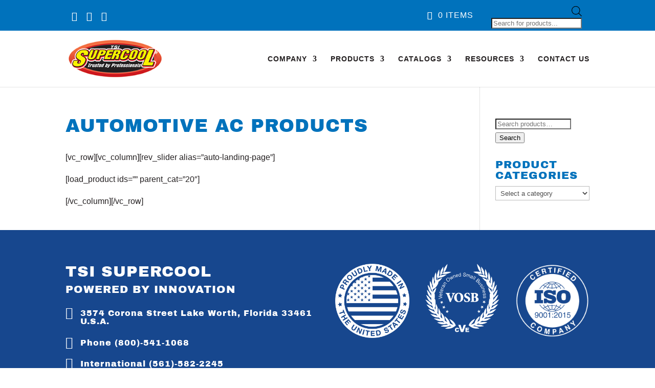

--- FILE ---
content_type: text/html; charset=utf-8
request_url: https://www.google.com/recaptcha/api2/anchor?ar=1&k=6LcQftwqAAAAAAEm618kxj7izsGh67tKvL5rEoCR&co=aHR0cHM6Ly9zdXBlcmNvb2wuYWM6NDQz&hl=en&v=PoyoqOPhxBO7pBk68S4YbpHZ&size=invisible&anchor-ms=20000&execute-ms=30000&cb=3rpbp9inx51x
body_size: 48717
content:
<!DOCTYPE HTML><html dir="ltr" lang="en"><head><meta http-equiv="Content-Type" content="text/html; charset=UTF-8">
<meta http-equiv="X-UA-Compatible" content="IE=edge">
<title>reCAPTCHA</title>
<style type="text/css">
/* cyrillic-ext */
@font-face {
  font-family: 'Roboto';
  font-style: normal;
  font-weight: 400;
  font-stretch: 100%;
  src: url(//fonts.gstatic.com/s/roboto/v48/KFO7CnqEu92Fr1ME7kSn66aGLdTylUAMa3GUBHMdazTgWw.woff2) format('woff2');
  unicode-range: U+0460-052F, U+1C80-1C8A, U+20B4, U+2DE0-2DFF, U+A640-A69F, U+FE2E-FE2F;
}
/* cyrillic */
@font-face {
  font-family: 'Roboto';
  font-style: normal;
  font-weight: 400;
  font-stretch: 100%;
  src: url(//fonts.gstatic.com/s/roboto/v48/KFO7CnqEu92Fr1ME7kSn66aGLdTylUAMa3iUBHMdazTgWw.woff2) format('woff2');
  unicode-range: U+0301, U+0400-045F, U+0490-0491, U+04B0-04B1, U+2116;
}
/* greek-ext */
@font-face {
  font-family: 'Roboto';
  font-style: normal;
  font-weight: 400;
  font-stretch: 100%;
  src: url(//fonts.gstatic.com/s/roboto/v48/KFO7CnqEu92Fr1ME7kSn66aGLdTylUAMa3CUBHMdazTgWw.woff2) format('woff2');
  unicode-range: U+1F00-1FFF;
}
/* greek */
@font-face {
  font-family: 'Roboto';
  font-style: normal;
  font-weight: 400;
  font-stretch: 100%;
  src: url(//fonts.gstatic.com/s/roboto/v48/KFO7CnqEu92Fr1ME7kSn66aGLdTylUAMa3-UBHMdazTgWw.woff2) format('woff2');
  unicode-range: U+0370-0377, U+037A-037F, U+0384-038A, U+038C, U+038E-03A1, U+03A3-03FF;
}
/* math */
@font-face {
  font-family: 'Roboto';
  font-style: normal;
  font-weight: 400;
  font-stretch: 100%;
  src: url(//fonts.gstatic.com/s/roboto/v48/KFO7CnqEu92Fr1ME7kSn66aGLdTylUAMawCUBHMdazTgWw.woff2) format('woff2');
  unicode-range: U+0302-0303, U+0305, U+0307-0308, U+0310, U+0312, U+0315, U+031A, U+0326-0327, U+032C, U+032F-0330, U+0332-0333, U+0338, U+033A, U+0346, U+034D, U+0391-03A1, U+03A3-03A9, U+03B1-03C9, U+03D1, U+03D5-03D6, U+03F0-03F1, U+03F4-03F5, U+2016-2017, U+2034-2038, U+203C, U+2040, U+2043, U+2047, U+2050, U+2057, U+205F, U+2070-2071, U+2074-208E, U+2090-209C, U+20D0-20DC, U+20E1, U+20E5-20EF, U+2100-2112, U+2114-2115, U+2117-2121, U+2123-214F, U+2190, U+2192, U+2194-21AE, U+21B0-21E5, U+21F1-21F2, U+21F4-2211, U+2213-2214, U+2216-22FF, U+2308-230B, U+2310, U+2319, U+231C-2321, U+2336-237A, U+237C, U+2395, U+239B-23B7, U+23D0, U+23DC-23E1, U+2474-2475, U+25AF, U+25B3, U+25B7, U+25BD, U+25C1, U+25CA, U+25CC, U+25FB, U+266D-266F, U+27C0-27FF, U+2900-2AFF, U+2B0E-2B11, U+2B30-2B4C, U+2BFE, U+3030, U+FF5B, U+FF5D, U+1D400-1D7FF, U+1EE00-1EEFF;
}
/* symbols */
@font-face {
  font-family: 'Roboto';
  font-style: normal;
  font-weight: 400;
  font-stretch: 100%;
  src: url(//fonts.gstatic.com/s/roboto/v48/KFO7CnqEu92Fr1ME7kSn66aGLdTylUAMaxKUBHMdazTgWw.woff2) format('woff2');
  unicode-range: U+0001-000C, U+000E-001F, U+007F-009F, U+20DD-20E0, U+20E2-20E4, U+2150-218F, U+2190, U+2192, U+2194-2199, U+21AF, U+21E6-21F0, U+21F3, U+2218-2219, U+2299, U+22C4-22C6, U+2300-243F, U+2440-244A, U+2460-24FF, U+25A0-27BF, U+2800-28FF, U+2921-2922, U+2981, U+29BF, U+29EB, U+2B00-2BFF, U+4DC0-4DFF, U+FFF9-FFFB, U+10140-1018E, U+10190-1019C, U+101A0, U+101D0-101FD, U+102E0-102FB, U+10E60-10E7E, U+1D2C0-1D2D3, U+1D2E0-1D37F, U+1F000-1F0FF, U+1F100-1F1AD, U+1F1E6-1F1FF, U+1F30D-1F30F, U+1F315, U+1F31C, U+1F31E, U+1F320-1F32C, U+1F336, U+1F378, U+1F37D, U+1F382, U+1F393-1F39F, U+1F3A7-1F3A8, U+1F3AC-1F3AF, U+1F3C2, U+1F3C4-1F3C6, U+1F3CA-1F3CE, U+1F3D4-1F3E0, U+1F3ED, U+1F3F1-1F3F3, U+1F3F5-1F3F7, U+1F408, U+1F415, U+1F41F, U+1F426, U+1F43F, U+1F441-1F442, U+1F444, U+1F446-1F449, U+1F44C-1F44E, U+1F453, U+1F46A, U+1F47D, U+1F4A3, U+1F4B0, U+1F4B3, U+1F4B9, U+1F4BB, U+1F4BF, U+1F4C8-1F4CB, U+1F4D6, U+1F4DA, U+1F4DF, U+1F4E3-1F4E6, U+1F4EA-1F4ED, U+1F4F7, U+1F4F9-1F4FB, U+1F4FD-1F4FE, U+1F503, U+1F507-1F50B, U+1F50D, U+1F512-1F513, U+1F53E-1F54A, U+1F54F-1F5FA, U+1F610, U+1F650-1F67F, U+1F687, U+1F68D, U+1F691, U+1F694, U+1F698, U+1F6AD, U+1F6B2, U+1F6B9-1F6BA, U+1F6BC, U+1F6C6-1F6CF, U+1F6D3-1F6D7, U+1F6E0-1F6EA, U+1F6F0-1F6F3, U+1F6F7-1F6FC, U+1F700-1F7FF, U+1F800-1F80B, U+1F810-1F847, U+1F850-1F859, U+1F860-1F887, U+1F890-1F8AD, U+1F8B0-1F8BB, U+1F8C0-1F8C1, U+1F900-1F90B, U+1F93B, U+1F946, U+1F984, U+1F996, U+1F9E9, U+1FA00-1FA6F, U+1FA70-1FA7C, U+1FA80-1FA89, U+1FA8F-1FAC6, U+1FACE-1FADC, U+1FADF-1FAE9, U+1FAF0-1FAF8, U+1FB00-1FBFF;
}
/* vietnamese */
@font-face {
  font-family: 'Roboto';
  font-style: normal;
  font-weight: 400;
  font-stretch: 100%;
  src: url(//fonts.gstatic.com/s/roboto/v48/KFO7CnqEu92Fr1ME7kSn66aGLdTylUAMa3OUBHMdazTgWw.woff2) format('woff2');
  unicode-range: U+0102-0103, U+0110-0111, U+0128-0129, U+0168-0169, U+01A0-01A1, U+01AF-01B0, U+0300-0301, U+0303-0304, U+0308-0309, U+0323, U+0329, U+1EA0-1EF9, U+20AB;
}
/* latin-ext */
@font-face {
  font-family: 'Roboto';
  font-style: normal;
  font-weight: 400;
  font-stretch: 100%;
  src: url(//fonts.gstatic.com/s/roboto/v48/KFO7CnqEu92Fr1ME7kSn66aGLdTylUAMa3KUBHMdazTgWw.woff2) format('woff2');
  unicode-range: U+0100-02BA, U+02BD-02C5, U+02C7-02CC, U+02CE-02D7, U+02DD-02FF, U+0304, U+0308, U+0329, U+1D00-1DBF, U+1E00-1E9F, U+1EF2-1EFF, U+2020, U+20A0-20AB, U+20AD-20C0, U+2113, U+2C60-2C7F, U+A720-A7FF;
}
/* latin */
@font-face {
  font-family: 'Roboto';
  font-style: normal;
  font-weight: 400;
  font-stretch: 100%;
  src: url(//fonts.gstatic.com/s/roboto/v48/KFO7CnqEu92Fr1ME7kSn66aGLdTylUAMa3yUBHMdazQ.woff2) format('woff2');
  unicode-range: U+0000-00FF, U+0131, U+0152-0153, U+02BB-02BC, U+02C6, U+02DA, U+02DC, U+0304, U+0308, U+0329, U+2000-206F, U+20AC, U+2122, U+2191, U+2193, U+2212, U+2215, U+FEFF, U+FFFD;
}
/* cyrillic-ext */
@font-face {
  font-family: 'Roboto';
  font-style: normal;
  font-weight: 500;
  font-stretch: 100%;
  src: url(//fonts.gstatic.com/s/roboto/v48/KFO7CnqEu92Fr1ME7kSn66aGLdTylUAMa3GUBHMdazTgWw.woff2) format('woff2');
  unicode-range: U+0460-052F, U+1C80-1C8A, U+20B4, U+2DE0-2DFF, U+A640-A69F, U+FE2E-FE2F;
}
/* cyrillic */
@font-face {
  font-family: 'Roboto';
  font-style: normal;
  font-weight: 500;
  font-stretch: 100%;
  src: url(//fonts.gstatic.com/s/roboto/v48/KFO7CnqEu92Fr1ME7kSn66aGLdTylUAMa3iUBHMdazTgWw.woff2) format('woff2');
  unicode-range: U+0301, U+0400-045F, U+0490-0491, U+04B0-04B1, U+2116;
}
/* greek-ext */
@font-face {
  font-family: 'Roboto';
  font-style: normal;
  font-weight: 500;
  font-stretch: 100%;
  src: url(//fonts.gstatic.com/s/roboto/v48/KFO7CnqEu92Fr1ME7kSn66aGLdTylUAMa3CUBHMdazTgWw.woff2) format('woff2');
  unicode-range: U+1F00-1FFF;
}
/* greek */
@font-face {
  font-family: 'Roboto';
  font-style: normal;
  font-weight: 500;
  font-stretch: 100%;
  src: url(//fonts.gstatic.com/s/roboto/v48/KFO7CnqEu92Fr1ME7kSn66aGLdTylUAMa3-UBHMdazTgWw.woff2) format('woff2');
  unicode-range: U+0370-0377, U+037A-037F, U+0384-038A, U+038C, U+038E-03A1, U+03A3-03FF;
}
/* math */
@font-face {
  font-family: 'Roboto';
  font-style: normal;
  font-weight: 500;
  font-stretch: 100%;
  src: url(//fonts.gstatic.com/s/roboto/v48/KFO7CnqEu92Fr1ME7kSn66aGLdTylUAMawCUBHMdazTgWw.woff2) format('woff2');
  unicode-range: U+0302-0303, U+0305, U+0307-0308, U+0310, U+0312, U+0315, U+031A, U+0326-0327, U+032C, U+032F-0330, U+0332-0333, U+0338, U+033A, U+0346, U+034D, U+0391-03A1, U+03A3-03A9, U+03B1-03C9, U+03D1, U+03D5-03D6, U+03F0-03F1, U+03F4-03F5, U+2016-2017, U+2034-2038, U+203C, U+2040, U+2043, U+2047, U+2050, U+2057, U+205F, U+2070-2071, U+2074-208E, U+2090-209C, U+20D0-20DC, U+20E1, U+20E5-20EF, U+2100-2112, U+2114-2115, U+2117-2121, U+2123-214F, U+2190, U+2192, U+2194-21AE, U+21B0-21E5, U+21F1-21F2, U+21F4-2211, U+2213-2214, U+2216-22FF, U+2308-230B, U+2310, U+2319, U+231C-2321, U+2336-237A, U+237C, U+2395, U+239B-23B7, U+23D0, U+23DC-23E1, U+2474-2475, U+25AF, U+25B3, U+25B7, U+25BD, U+25C1, U+25CA, U+25CC, U+25FB, U+266D-266F, U+27C0-27FF, U+2900-2AFF, U+2B0E-2B11, U+2B30-2B4C, U+2BFE, U+3030, U+FF5B, U+FF5D, U+1D400-1D7FF, U+1EE00-1EEFF;
}
/* symbols */
@font-face {
  font-family: 'Roboto';
  font-style: normal;
  font-weight: 500;
  font-stretch: 100%;
  src: url(//fonts.gstatic.com/s/roboto/v48/KFO7CnqEu92Fr1ME7kSn66aGLdTylUAMaxKUBHMdazTgWw.woff2) format('woff2');
  unicode-range: U+0001-000C, U+000E-001F, U+007F-009F, U+20DD-20E0, U+20E2-20E4, U+2150-218F, U+2190, U+2192, U+2194-2199, U+21AF, U+21E6-21F0, U+21F3, U+2218-2219, U+2299, U+22C4-22C6, U+2300-243F, U+2440-244A, U+2460-24FF, U+25A0-27BF, U+2800-28FF, U+2921-2922, U+2981, U+29BF, U+29EB, U+2B00-2BFF, U+4DC0-4DFF, U+FFF9-FFFB, U+10140-1018E, U+10190-1019C, U+101A0, U+101D0-101FD, U+102E0-102FB, U+10E60-10E7E, U+1D2C0-1D2D3, U+1D2E0-1D37F, U+1F000-1F0FF, U+1F100-1F1AD, U+1F1E6-1F1FF, U+1F30D-1F30F, U+1F315, U+1F31C, U+1F31E, U+1F320-1F32C, U+1F336, U+1F378, U+1F37D, U+1F382, U+1F393-1F39F, U+1F3A7-1F3A8, U+1F3AC-1F3AF, U+1F3C2, U+1F3C4-1F3C6, U+1F3CA-1F3CE, U+1F3D4-1F3E0, U+1F3ED, U+1F3F1-1F3F3, U+1F3F5-1F3F7, U+1F408, U+1F415, U+1F41F, U+1F426, U+1F43F, U+1F441-1F442, U+1F444, U+1F446-1F449, U+1F44C-1F44E, U+1F453, U+1F46A, U+1F47D, U+1F4A3, U+1F4B0, U+1F4B3, U+1F4B9, U+1F4BB, U+1F4BF, U+1F4C8-1F4CB, U+1F4D6, U+1F4DA, U+1F4DF, U+1F4E3-1F4E6, U+1F4EA-1F4ED, U+1F4F7, U+1F4F9-1F4FB, U+1F4FD-1F4FE, U+1F503, U+1F507-1F50B, U+1F50D, U+1F512-1F513, U+1F53E-1F54A, U+1F54F-1F5FA, U+1F610, U+1F650-1F67F, U+1F687, U+1F68D, U+1F691, U+1F694, U+1F698, U+1F6AD, U+1F6B2, U+1F6B9-1F6BA, U+1F6BC, U+1F6C6-1F6CF, U+1F6D3-1F6D7, U+1F6E0-1F6EA, U+1F6F0-1F6F3, U+1F6F7-1F6FC, U+1F700-1F7FF, U+1F800-1F80B, U+1F810-1F847, U+1F850-1F859, U+1F860-1F887, U+1F890-1F8AD, U+1F8B0-1F8BB, U+1F8C0-1F8C1, U+1F900-1F90B, U+1F93B, U+1F946, U+1F984, U+1F996, U+1F9E9, U+1FA00-1FA6F, U+1FA70-1FA7C, U+1FA80-1FA89, U+1FA8F-1FAC6, U+1FACE-1FADC, U+1FADF-1FAE9, U+1FAF0-1FAF8, U+1FB00-1FBFF;
}
/* vietnamese */
@font-face {
  font-family: 'Roboto';
  font-style: normal;
  font-weight: 500;
  font-stretch: 100%;
  src: url(//fonts.gstatic.com/s/roboto/v48/KFO7CnqEu92Fr1ME7kSn66aGLdTylUAMa3OUBHMdazTgWw.woff2) format('woff2');
  unicode-range: U+0102-0103, U+0110-0111, U+0128-0129, U+0168-0169, U+01A0-01A1, U+01AF-01B0, U+0300-0301, U+0303-0304, U+0308-0309, U+0323, U+0329, U+1EA0-1EF9, U+20AB;
}
/* latin-ext */
@font-face {
  font-family: 'Roboto';
  font-style: normal;
  font-weight: 500;
  font-stretch: 100%;
  src: url(//fonts.gstatic.com/s/roboto/v48/KFO7CnqEu92Fr1ME7kSn66aGLdTylUAMa3KUBHMdazTgWw.woff2) format('woff2');
  unicode-range: U+0100-02BA, U+02BD-02C5, U+02C7-02CC, U+02CE-02D7, U+02DD-02FF, U+0304, U+0308, U+0329, U+1D00-1DBF, U+1E00-1E9F, U+1EF2-1EFF, U+2020, U+20A0-20AB, U+20AD-20C0, U+2113, U+2C60-2C7F, U+A720-A7FF;
}
/* latin */
@font-face {
  font-family: 'Roboto';
  font-style: normal;
  font-weight: 500;
  font-stretch: 100%;
  src: url(//fonts.gstatic.com/s/roboto/v48/KFO7CnqEu92Fr1ME7kSn66aGLdTylUAMa3yUBHMdazQ.woff2) format('woff2');
  unicode-range: U+0000-00FF, U+0131, U+0152-0153, U+02BB-02BC, U+02C6, U+02DA, U+02DC, U+0304, U+0308, U+0329, U+2000-206F, U+20AC, U+2122, U+2191, U+2193, U+2212, U+2215, U+FEFF, U+FFFD;
}
/* cyrillic-ext */
@font-face {
  font-family: 'Roboto';
  font-style: normal;
  font-weight: 900;
  font-stretch: 100%;
  src: url(//fonts.gstatic.com/s/roboto/v48/KFO7CnqEu92Fr1ME7kSn66aGLdTylUAMa3GUBHMdazTgWw.woff2) format('woff2');
  unicode-range: U+0460-052F, U+1C80-1C8A, U+20B4, U+2DE0-2DFF, U+A640-A69F, U+FE2E-FE2F;
}
/* cyrillic */
@font-face {
  font-family: 'Roboto';
  font-style: normal;
  font-weight: 900;
  font-stretch: 100%;
  src: url(//fonts.gstatic.com/s/roboto/v48/KFO7CnqEu92Fr1ME7kSn66aGLdTylUAMa3iUBHMdazTgWw.woff2) format('woff2');
  unicode-range: U+0301, U+0400-045F, U+0490-0491, U+04B0-04B1, U+2116;
}
/* greek-ext */
@font-face {
  font-family: 'Roboto';
  font-style: normal;
  font-weight: 900;
  font-stretch: 100%;
  src: url(//fonts.gstatic.com/s/roboto/v48/KFO7CnqEu92Fr1ME7kSn66aGLdTylUAMa3CUBHMdazTgWw.woff2) format('woff2');
  unicode-range: U+1F00-1FFF;
}
/* greek */
@font-face {
  font-family: 'Roboto';
  font-style: normal;
  font-weight: 900;
  font-stretch: 100%;
  src: url(//fonts.gstatic.com/s/roboto/v48/KFO7CnqEu92Fr1ME7kSn66aGLdTylUAMa3-UBHMdazTgWw.woff2) format('woff2');
  unicode-range: U+0370-0377, U+037A-037F, U+0384-038A, U+038C, U+038E-03A1, U+03A3-03FF;
}
/* math */
@font-face {
  font-family: 'Roboto';
  font-style: normal;
  font-weight: 900;
  font-stretch: 100%;
  src: url(//fonts.gstatic.com/s/roboto/v48/KFO7CnqEu92Fr1ME7kSn66aGLdTylUAMawCUBHMdazTgWw.woff2) format('woff2');
  unicode-range: U+0302-0303, U+0305, U+0307-0308, U+0310, U+0312, U+0315, U+031A, U+0326-0327, U+032C, U+032F-0330, U+0332-0333, U+0338, U+033A, U+0346, U+034D, U+0391-03A1, U+03A3-03A9, U+03B1-03C9, U+03D1, U+03D5-03D6, U+03F0-03F1, U+03F4-03F5, U+2016-2017, U+2034-2038, U+203C, U+2040, U+2043, U+2047, U+2050, U+2057, U+205F, U+2070-2071, U+2074-208E, U+2090-209C, U+20D0-20DC, U+20E1, U+20E5-20EF, U+2100-2112, U+2114-2115, U+2117-2121, U+2123-214F, U+2190, U+2192, U+2194-21AE, U+21B0-21E5, U+21F1-21F2, U+21F4-2211, U+2213-2214, U+2216-22FF, U+2308-230B, U+2310, U+2319, U+231C-2321, U+2336-237A, U+237C, U+2395, U+239B-23B7, U+23D0, U+23DC-23E1, U+2474-2475, U+25AF, U+25B3, U+25B7, U+25BD, U+25C1, U+25CA, U+25CC, U+25FB, U+266D-266F, U+27C0-27FF, U+2900-2AFF, U+2B0E-2B11, U+2B30-2B4C, U+2BFE, U+3030, U+FF5B, U+FF5D, U+1D400-1D7FF, U+1EE00-1EEFF;
}
/* symbols */
@font-face {
  font-family: 'Roboto';
  font-style: normal;
  font-weight: 900;
  font-stretch: 100%;
  src: url(//fonts.gstatic.com/s/roboto/v48/KFO7CnqEu92Fr1ME7kSn66aGLdTylUAMaxKUBHMdazTgWw.woff2) format('woff2');
  unicode-range: U+0001-000C, U+000E-001F, U+007F-009F, U+20DD-20E0, U+20E2-20E4, U+2150-218F, U+2190, U+2192, U+2194-2199, U+21AF, U+21E6-21F0, U+21F3, U+2218-2219, U+2299, U+22C4-22C6, U+2300-243F, U+2440-244A, U+2460-24FF, U+25A0-27BF, U+2800-28FF, U+2921-2922, U+2981, U+29BF, U+29EB, U+2B00-2BFF, U+4DC0-4DFF, U+FFF9-FFFB, U+10140-1018E, U+10190-1019C, U+101A0, U+101D0-101FD, U+102E0-102FB, U+10E60-10E7E, U+1D2C0-1D2D3, U+1D2E0-1D37F, U+1F000-1F0FF, U+1F100-1F1AD, U+1F1E6-1F1FF, U+1F30D-1F30F, U+1F315, U+1F31C, U+1F31E, U+1F320-1F32C, U+1F336, U+1F378, U+1F37D, U+1F382, U+1F393-1F39F, U+1F3A7-1F3A8, U+1F3AC-1F3AF, U+1F3C2, U+1F3C4-1F3C6, U+1F3CA-1F3CE, U+1F3D4-1F3E0, U+1F3ED, U+1F3F1-1F3F3, U+1F3F5-1F3F7, U+1F408, U+1F415, U+1F41F, U+1F426, U+1F43F, U+1F441-1F442, U+1F444, U+1F446-1F449, U+1F44C-1F44E, U+1F453, U+1F46A, U+1F47D, U+1F4A3, U+1F4B0, U+1F4B3, U+1F4B9, U+1F4BB, U+1F4BF, U+1F4C8-1F4CB, U+1F4D6, U+1F4DA, U+1F4DF, U+1F4E3-1F4E6, U+1F4EA-1F4ED, U+1F4F7, U+1F4F9-1F4FB, U+1F4FD-1F4FE, U+1F503, U+1F507-1F50B, U+1F50D, U+1F512-1F513, U+1F53E-1F54A, U+1F54F-1F5FA, U+1F610, U+1F650-1F67F, U+1F687, U+1F68D, U+1F691, U+1F694, U+1F698, U+1F6AD, U+1F6B2, U+1F6B9-1F6BA, U+1F6BC, U+1F6C6-1F6CF, U+1F6D3-1F6D7, U+1F6E0-1F6EA, U+1F6F0-1F6F3, U+1F6F7-1F6FC, U+1F700-1F7FF, U+1F800-1F80B, U+1F810-1F847, U+1F850-1F859, U+1F860-1F887, U+1F890-1F8AD, U+1F8B0-1F8BB, U+1F8C0-1F8C1, U+1F900-1F90B, U+1F93B, U+1F946, U+1F984, U+1F996, U+1F9E9, U+1FA00-1FA6F, U+1FA70-1FA7C, U+1FA80-1FA89, U+1FA8F-1FAC6, U+1FACE-1FADC, U+1FADF-1FAE9, U+1FAF0-1FAF8, U+1FB00-1FBFF;
}
/* vietnamese */
@font-face {
  font-family: 'Roboto';
  font-style: normal;
  font-weight: 900;
  font-stretch: 100%;
  src: url(//fonts.gstatic.com/s/roboto/v48/KFO7CnqEu92Fr1ME7kSn66aGLdTylUAMa3OUBHMdazTgWw.woff2) format('woff2');
  unicode-range: U+0102-0103, U+0110-0111, U+0128-0129, U+0168-0169, U+01A0-01A1, U+01AF-01B0, U+0300-0301, U+0303-0304, U+0308-0309, U+0323, U+0329, U+1EA0-1EF9, U+20AB;
}
/* latin-ext */
@font-face {
  font-family: 'Roboto';
  font-style: normal;
  font-weight: 900;
  font-stretch: 100%;
  src: url(//fonts.gstatic.com/s/roboto/v48/KFO7CnqEu92Fr1ME7kSn66aGLdTylUAMa3KUBHMdazTgWw.woff2) format('woff2');
  unicode-range: U+0100-02BA, U+02BD-02C5, U+02C7-02CC, U+02CE-02D7, U+02DD-02FF, U+0304, U+0308, U+0329, U+1D00-1DBF, U+1E00-1E9F, U+1EF2-1EFF, U+2020, U+20A0-20AB, U+20AD-20C0, U+2113, U+2C60-2C7F, U+A720-A7FF;
}
/* latin */
@font-face {
  font-family: 'Roboto';
  font-style: normal;
  font-weight: 900;
  font-stretch: 100%;
  src: url(//fonts.gstatic.com/s/roboto/v48/KFO7CnqEu92Fr1ME7kSn66aGLdTylUAMa3yUBHMdazQ.woff2) format('woff2');
  unicode-range: U+0000-00FF, U+0131, U+0152-0153, U+02BB-02BC, U+02C6, U+02DA, U+02DC, U+0304, U+0308, U+0329, U+2000-206F, U+20AC, U+2122, U+2191, U+2193, U+2212, U+2215, U+FEFF, U+FFFD;
}

</style>
<link rel="stylesheet" type="text/css" href="https://www.gstatic.com/recaptcha/releases/PoyoqOPhxBO7pBk68S4YbpHZ/styles__ltr.css">
<script nonce="4QAdsSl2rYDDkRIa4zBYHg" type="text/javascript">window['__recaptcha_api'] = 'https://www.google.com/recaptcha/api2/';</script>
<script type="text/javascript" src="https://www.gstatic.com/recaptcha/releases/PoyoqOPhxBO7pBk68S4YbpHZ/recaptcha__en.js" nonce="4QAdsSl2rYDDkRIa4zBYHg">
      
    </script></head>
<body><div id="rc-anchor-alert" class="rc-anchor-alert"></div>
<input type="hidden" id="recaptcha-token" value="[base64]">
<script type="text/javascript" nonce="4QAdsSl2rYDDkRIa4zBYHg">
      recaptcha.anchor.Main.init("[\x22ainput\x22,[\x22bgdata\x22,\x22\x22,\[base64]/[base64]/[base64]/[base64]/[base64]/[base64]/[base64]/[base64]/[base64]/[base64]\\u003d\x22,\[base64]\\u003d\x22,\x22woTDl0N7cMOdwowtw4ZKD8OPR8KHwqjDl8KJZmHCtxnCn0DDlcOGPcK0wpEWADrCoiXCosOLwpbCkcKPw7jCvlPCrsOSwo3DgcOnwrbCu8OqH8KXcHAlKDPCicOnw5vDvRZeRBxtGMOcLT0Bwq/DlzTDoMOCwojDjsOnw6LDriPDmR8Aw4vCtQbDh2UZw7TCnMKJQ8KJw5LDp8Oow58ewrNiw4/Cm3waw5dSw6lBZcKBwp/[base64]/Ds8Ohw4nCrFDCh0Ucwp/[base64]/CnMK4w5R5w6ZkA8OWw7nDgDI8woPDpnPDiAlPNFIPw74AfcKZHMK2w74Tw68mE8K/w6zCokbCui3Cp8ONw7rCo8OpfRTDkyLCojJswqMjw6xdOjUlwrDDq8KyDG94dMOnw7R/DFc4wpRtDynCu3pXRMOTwoI/wqVVH8OYaMK9ag0tw5jCuxZJBQM7QsOyw6odb8Kfw6jCkkEpwpjCnMOvw519w4p/wp/CtsKQwoXCnsOIFnLDtcKzwrFawrNgwqhhwqEuccKJZcOSw7YJw4E/Eh3Cjl7CmMK/RsOFfQ8IwrwGfsKPcSvCujwrfMO5KcKOVcKRb8O8w6jDqsOLw4/CjsK6LMOwScOUw4PCjkoiwrjDoSfDt8K7fHHCnFonJsOgVMOJwqPCuSUBTMKwJcOkwrBRRMODVgAjYiLClwg0wojDvcKuw5ZiwpoRHXB/[base64]/DqcKyw4jChMOzw6zCmwsTXMKkCcKww7d7f8KVwp/Dk8OhFsOvUMKtwr/Dh2Y7w79Nw6zDr8K3HsOZIE/[base64]/Dq2B8YgXCs8KOw7Itwp0KU8K8N8Kfw4XDqsKMHnbCr8OFJcOadhE2MsOVZ390MsO3w6shw63DnR/DiDbDhy1GH3FXY8KlwoHDrcKaZnrDl8KKCcOvIcOJwpTDr0cCRxZywqnDm8OBwo1Kw4HDkU3CohvDpnkSwobCjU3DsjbCp0Evw6UaP0dcw7/DrgrClcOUw4fCjhjDvsO8OMOEJMKWw6YuWGMhw4lhwq4MGwrDgy7DnWfDiwfChhjClsKDAsO+w7kDwrzDqWjDpcKSwqh5wqTDgMOJNlcVBsKYIsOdwp8Tw7YCwodmNlbDlkXDlsOVfVjCr8OjU1BIw7hlScK0w64Zw6ZmeEInw4fDl0zDmj7DvcKGQsOeAkPChDZ/[base64]/w7vCqh5VwrEzSj5XBsK6EErDj0YEaWzDpsOWwqzCjcKlXxvCj8OAw4IyesOHw7zDh8K5w6HCqcKIKcO3wptawrAbwoXCrMO1wpzDosKGw7DDj8KKwo/DgnZKM0HCv8KNdcOwPFFQw5FMwrPCvMK/[base64]/DlzhxwrtLGXDDiyTCscKcMWRVw4UnRsKFwoIyd8K/[base64]/CjcOzbsKgOMOWPnrDr8K4wrlTXk3DnGpvw6xJw4/[base64]/eExwbzRBLQ3DryEUwpRmwrjDsB9zLMK0w7XCoMKSRsKUw4ESDlM3J8O4wrzCmRrDsSrCocOAXGVFwoodw4VpWsKVXhTCm8KOw7/CoSrDvWpBw4zDnGXDkyTCpzdkwp3DksK/wosow7QBZ8KvOkrDqsKFFMOrwr3CtA4awqXCvcKHByxBf8OnHDsIZMO/[base64]/DrHozIsKRw4PCs8O5wqXCizQEw7diD8KLw6MFIzrDtTF3RGdvw4JRwpExW8KJPwN4MMK8b1XCklArZ8KFwqA6w5rDrMOaVsKFw4bDpsKQwok8BQ3CtsKlwq7ChDDDoVQCwpFLw4xOw5TCk0TDscOOQMK9w4YZScKvMMKhwro7AMOdw69nw53Dk8Kmw47CgC/CvHpRcMO9w4MMIgrCicOJBMKoAMOABWwVI17DqMOLUwRwUcO+RsKTw4J8NiHDoF0/VyFiwoEAw5EXHcOkWsOiw4vDhBnCqmJxUEzDrh3DmMKYCMOuelgVwpd6QR7DghJOwrRtw7/[base64]/DmsK6UF7DmUdwYcKlNE/DvWDCl0vDlxdiBcKdNMKFw6zDocKcw6HDo8KtYMKnw7PCiE3DvUzDpQF1wrRLw6RDwrIrEMOVw6TCjcO8HcKPw7/DmRfDjcKte8OWwpDCu8Kvw7LCr8Kyw59+wogHw7R/[base64]/[base64]/DucKeDQ3DjMOVw7Z6BMKvw5jDq8Oxw6lOSVbCrsKqUVNjWxTCh8OKw5PCiMKvW1ssb8OSIsOKwoRfwq4ReF3DgMOjwqIqwqHClXjDlmjDssKNVMKvYBskAsO1wqhAwprChB7DlMO1fsOzRTnDk8KgWMKUw6c/UBY/[base64]/wpjCj8KhOg4Owq3CqX1sw5wvwo/ClsO7WWjDl8KswrPCl2/ClzFKw4/[base64]/CtsO3AcO+PsOlwqvCpz/Co38uw6TCmDrCry14wrbChgAow5Z/WH8/w6QGw6lxL0HDhgvCqcKzw5zCh2bCs8O7LsOrAhMxEsKJN8OowrbDtF/[base64]/CkQ8Ew6HDiWRxYhcxSMKXZiYAVQTCnsKUT1QjbMOmHMOFwosDw5RPesOBSlAyw7DCrMKuK0zDqsKVLcOsw5FdwqEreS1Dw5TCghTDvRBCw511w5MWIMOfwoZmQwnCgsOESQ9vw77DlMOYwo7DlsO1w7fDhBHDjU/[base64]/Dow7DjxLDujbCuRnDnB1rcB3DhQwELzpgMMKjRhbDgMONwrHDvcOBwphgw5Jvwq3DtWPDm2hTbcOUGh01KTHCkMONVj/CvcOpw67DpCgHfFDCmMKKw6BEacKUw4MiwpMRN8KzWBg/[base64]/DuMK7PTRjwqtubTtsw5pjw6DChcOmwobDigjDgsK5w69Kb8OvUgHCoMKZaV9VwqTChGDCiMKcDcKsA1NdKRnDh8Kaw4jCnVDDpHnDqcOjw6sRMMOTw6HCvCvCiXQlwoBrUcKww5vCksO3w6bDv8OhSjTDl8O6Kz/CuE9+H8KYw6EwNU1hIzQVw5tXw7ZaMCMiwqjCpMKkWF7CrnsWb8OtNwDDisKtIcODwpUtHn3DtMKafUvCuMKlAE5geMObD8OYG8Kqw4zCl8OPw5FUIMOLAsOvw7ANLEbDisKCaHzCiRdgwoMdw6xuPXzCjmN9w4EPaD3CgSTCm8OjwrAZw6ROAMK/[base64]/w6lUw77DkVjDhcKHwpbDu8K3Vj4vw7zDgSjDk8KDwqbDtRbCjk4keUlJw63DkRXDrRh0J8OrYcOXw480KMOhwpDCr8K/[base64]/w5hJExoIwqHDhRNkwpgJw5/[base64]/CnxbDhMORdsK6wozDkWc1e2nDmE1CBcOjWcKXXUlyXlfDhm1ATETCqWR9w6J/w5DCmsOWcsKuwobDgcKGw4nDoEJzcMKxXlfDtDM9woPDncKLc34GVsOawpMVw5UDVQHDgcKtUcKNVBvCjR/DnMOEw6cUP3M/[base64]/DlzDCpS3Cl8KRw6bDmcKQwrbDn3/Cn8KTw7TCmcORRcOCWGYuLGxDFFTCl1F4w4PDvGfCosKZJ1MBacOQSDDDm0TCpCPDm8KGa8KXd0XDqsKTXWHChsOZdMKMSU/CtwXDvR7CsDteXsKBwqhCw4rCkMKVw7/ColLDtm4sGl9jLkoHScO2DkMiw4fDlsOIPi0UWcOwFgEbwqPDhsOpw6ZjwpHCuCHDrgTCosOUBWfDrgksDlYOF3gqwoI5w6zDsFTCn8OHwonCo3kzwqjCj2spw4rDjzI5B1/Cr3zDg8O+w7Mgw57DrcOvw4PDvcOIw7R5BXdLDsK8E0Iew6vCmcOwGcOBKMOoOcOvwrDCrgg4fsOCb8Oxw7ZVw7rCg23DjFPDu8O9w53Dm0gDC8KFPVVVJAPClsODwpQJw5LCt8K+IVLCoAodJMO1w5Vfw6ISwpFlwo/CosKHblfDvcKtwrTCtW7CvcKJR8OOwpg/w7rColfCiMKWNsK1RlRdS8KFw5TDg1JxHMKdR8Oow7pYGMOTeRAVH8KtE8OLw4LCgQpoPhgGw7/Du8OkMnHCrMKXw57DmTDCuHDDsRbDqyUewoHDqMKMwoLCvTg2EWxMw4woWMKXwrQuw6jDvWHDhgnCvnV5UnnDpMKvw7fCp8O2Yi/Dn2XCvHjDqXDCv8KZaMKZIMOAwqB3DcKiw65weMKywq45bMOow49LLl9TSU7CvsOUKBrClwfDqXfDvwXDmGRSNMKGSgwXw5/[base64]/DscOBHsOTw6vDqsK+wpFGw4zDkjgBLE3CsxMaTXoPO1caw5APE8OkwrVjDQXCvQDDlMOZwptMwrxuZ8KWO1LDpQoscsOvIB1bw6fClcOlQcKvc353w450N1HCiMO0Yh3ChS9NwrDClcKww6sjw5XDjcKYScKkU2HDo03CsMOVw6zClyBFwqrDrsOjwrHDlB5/wqMNw4ELX8KtMcKLwofDsDd2w5osw6rCsRMww4LDtcKGVzLDj8OOPMKFJz0LLX/ClzJpw7jCpMK/CcO5w7jDlcKPUzNbw5tHwrhLeMKkHcOzLTQ8eMOXUHFtw4dJAMK5wp/DiHdLTsOKTMKUCsKWw49DwrYkwprCm8OrwofCp3YtH3bDrMKxw6cVw6pxIwLCjxvDo8O1VyPDtcKCw4rCq8K7w7jDrg0zbTQ4w49xw6/DtMKdwoNWS8KfwpbCnRlTwrbCrFfDlCbDlsOhw7U3wrc7TWp2wqRHCsKQwpAGYmfDqjnCvHdew61OwpNpMnHDvRLDjMKvwoNAA8Oxwq3CncOnSXsbwphwMy0Sw6tJH8KIw5YlwotewrZ0ccKWcMK/w6BqUzpBPEbCrBpIIHDDusK8DsK+G8OrOcOBWWYPw5FDeSTDmnnCtsOjwq/[base64]/DjcOJw7rDo8KFw7FYSMOxaGNVwqvDlSlUw7HDrMKpOQLDusOwwqo8O3vCgRtXw7oCwovCmUgSVcOufGh0w7MOJMKiwqEMwqEQBsOtecOrwrN/HTXCuW7Cu8KEdMObOMKtb8KAw7/CssKAwqYSw6XDqE41w7vDry/Cl2sQw4pVL8OIBjHCmsK9w4LDocOuOMOfSsKuSlssw5s7w7kRAsKSw7PDqVHCvxZdGsONBcKtwqjDq8KmwpzDvMK/[base64]/[base64]/CuTTDtCwHwr0Xwol4VMK2dMKWHSfDh1JId8Klw5PDu8ODw7HDssKiw6bDng3ChnnCg8K2wpnCtMKtw5TDhg/DtcKaRMKBSXbDtcO8wrbDrsOlwqvCgMO+wpUEasK0wpVyTAQGw7YzwoQhUcKlwq3DnUHDlsO/w6LClsOWU3VXwpY6woHCkcKFwpsfL8KhA3LDp8OUwrzCisOlw5HDlTvDpFvCocKawojCt8KTw4EFw7ZYMsKPwrE3wqBqW8OxwrwYcMKuw6V2N8KGwrNOwr5Jw4DCkQXDshfCvG/ChMOyN8Kdw5NZwrLDrMOJLMODHRwoCMKyRwpcW8OfFcK9YMOJNcOgwr3DqErDlsKQw4HCtyLDoCNTdTrCjgoVw69xw4k5wpjCiSfDqxbDncKrOsOCwpFjwoPDmMKAw5vDh0RKfcKxOMKCw4nCucO4PwBpPAbCsnEOwrHDhkx6w4XCim/ClmxIw7MRCX/ClMOwwpE1w73DoGlWHcKdC8KwEMKjaV1aDMKJe8OHw4owYQnDlkDCu8KBXG9pCAYMwq4FOsOaw5pAw4PCg0t/w63DsgPDrMOXw5fDjz/DjR/[base64]/Ct8OnwrHCosK6TnlmGg4TOmc0wpPDmn5EVcO8wpBewodMHMKjSMK+JsKnw5PDssK4B8OWwpfCocKMw48Kw4cRw4EaaMOwTxNtwqLDjsOqwqDCtcOYwoPDo13Co23DksOtwpBdwojCv8KYUcKowqgpUMORw5jCgBg0KsK6wqAww5MJwoLDsMKPwqc9JsKLQMOlwqPCiH/DiUzDmX0jGB88RC/DgcOMNsOMKVwUOmLDgglVLj9Cw6ViRwrDiiYtfSTCjnEowpR8wokjIMKMUMKJw5HDu8OaGsK5w4skSTENQMOKw6bDgcOhwqNfw68Ow5DCqsKHS8OhwoYoSsK/w6Ynw4LCuMKYw71sA8OeDcODYcO4w7B0w5hPwoBww4TCiAMVw4TCvcKtw6tGD8K8MDrCpMK4cnzCh3jCl8K+wofDgiYHw5DCs8OjEcO+XMOSwqM8ZUIkw6/[base64]/DgcOuTMOGFsOBfwk3wpjDlRZNwonClxXDg8K0w7VzTMOBwqNfS8Oma8Kpw60iw6zDtcKjcTnCicKDw7PDuMKYwpzDocKHQxdKw74+eFLDvsK6wpvDvMOvwpnDm8O3w5TDhhfDhRsWwojCpsO/LlRzWh7DowYhwpbCssKEwqbDtFHCv8KrwpFKw47CksKdw6dJYcKYwqfChj3DjBzDjEArSkrDtHY5IXV6w6B0LsO3HhxaWy3CjMKcw6R/[base64]/CjgvCpSIrAMOywqMiccKoFcKlSA5gZH97w6jDgcKkSQ0US8O5wqotw5k7wos4HzcPbjcRKcKkNcOUwpLDvMK9worCuUvCpMOZF8KJGMKlOcKPwpDDmMKew57Cjj7Dkwp0JhVAcEzDhsOhZsO7aMKnOMKlwpEWOH9gS2rChRjCnVRWw5/DqX9/JcKywr7DlsKcw4ZQw4EtwqbDoMKKwoLCt8OmHcKqwozDv8O6wrEbaBjCjMKOw7/[base64]/DgTJ9w7LCn23CvcOAwpwRwovDmMOgHibDvkk/wqbDsn1EUCPCtcOiwqICw4TDkglBP8KAw51pwrfDj8Kpw6jDtFkqw7/CqcKiwoBawrhQLMOdw6jDrcKGEcOdCMKcwr/CocKQw59yw7bCs8K/w7NcdcOvZ8OVb8Opw4nCgQTCvcKBLy7DsE3CtAJKwpnCusKSIcOBwoozwrY8E2Iywq1GOMOYwpNOZlN1woFzwqLDjV/CmcKwPmE6w7fCjzNkAcOWwrjDqsO2wpHCll7DnsK9bDcUwrfDsmJTFsOow4BuwonCu8O4wrhvwpR0wqfCjhdvTmXDisO0OjQXw5PCtMKdfD86wrDDrzXCkgNdKwzDr1oEFSzCo0PCpjFxNk3CmMK/w4HCmwjDu2MKKMKlw5VlJsKHwroWw5vCjcO+OQFGw7zCtkLChg/Du2rCk1o1TsOIa8Ozwp4Mw73DqDNewqvCqMK+w7jCsSDCoQ4TYBXCg8OIw7sHJmMUA8Kaw4TDqxTDkD55cQTDv8K4w4/Dl8KMfMOqw4HCqQUVw55+SHUOCVrDjsK1QMKew4MHw4/CgDjCgnXDj0oLT8K4ZCo6aG0kcMKGKsO7wo/CqyTCm8OXw4FAwobDminDtsOJVcOhEMOKbFR/d2gpw5UbTGLCgMKfUzEyw6TCvSceG8KvIEzClSHDgGd0esOUEyrDkMOqwqvCgzMzwoLDngZQDMOBbnMyQVDCisKuwrpUURnDvsOWw6PCscKLw7kBwovDisOTw6jDgH7DsMK5w5/DnSjCrsKZw63DscO8J0DDo8KcO8OEw4ocQsKqHsOrCcKVIWogwp8eX8OXPnbDj0XDoWXCt8OFOQvCvEDDtsKYwoHCmRjCiMOjw6hNLFIGwrtsw4IYwo3Ck8K+VMK/dsKpIRHChMO2csOCQTlKwo3DosKXwrzDocK/w7/DnsKsw5tIwqvCs8OseMOEacOVw4Zxw7Rrwo0nF3LDmcOEdMOlwo4Vw6JfwqYzMwkYw5FEwrBhCsOWJ3pAwq3DvcOAw5fDo8O/SyTDpifDiAPDmw3DpsKQZcOuIwPCj8O0JMKAw7B0GSHDmwDDqRjCrFAgwq/CtGlFwrXCqMKjwplZwqFrH13DqMKSwpgiGmkzccKjwr3Do8KDI8KXRsKzwoYdMcORw4/Dk8KnDB5Hw5vCoD9+Vh1jw73ClMOKHMO1ZBfCiHVbwqZOfG/CtcO+wpVncydZGsOJw4kIaMOPccKjw4RmwoddSwDDnVxcwp/[base64]/[base64]/CgcOtwqU/[base64]/[base64]/DhMOtXRbCtH1vwrvCpMKNwqYkwqsVMsKbKFhQTcOQw78PYsOfTcO9wr/DvcK3w7HDpzR+OMKVX8KadTHCmkxRwq0Iwo48YMO/w6bCggLCm1RKUcKgS8KQw78OSE9CGT8ue8Kiwq3Ctj3DmsKOwpvCry4lA3A6ZS0gw6IVw4LCnnFJwqrCukrCikbDj8O/KMOCDsKSwoBPTBjDp8KSOXTDjcOewoDCjy3DoFxSwoDCvzIuwrbDuB3CkMOqw4tawrbDqcKDw5FswrElwolww5EVB8K3FMOYHFPDlcOiNlQsUsKtw5QCw63DlnnCljhsw4fCj8OYwrs2G8K8dGPDr8OUasOUACDDt1zDsMKZDHxTVWXDhMORbRLDgMO8wrzCgT/DogDCk8KVwrJ9d2MUCsKYLEJDwoQtw6RsD8KZw7xMUkjDsMOfw5XCqsKsUsOzwrxlBDjCjlfCu8KCRMOhw7/Dk8K7woTCucOnw6rCom13wqQdeHrCgjt7UlTDumfCmsKnw4LDtk0JwrFxw54xwpMTSMKTaMOQBzvDj8K2w609GjBAb8O1KT8CWsKQwodhZsO+OsODfMK4cRrDoVp0F8K7w59ewqXDvsOowqXDvcKjazomwoJJJ8OXwpfDnsK9CsKGKsKmw71Bw4dnwo/DmAvCvsOnF05FfibDgzjComYqNFx9WSTDvxjDsHrDq8O3YBQ9QMKPwoTDtXHDsULDusKuwq3DoMO0woJ2wosrCn/Do1LCjz7DozDDtSzCqcO6YcKWecKWw7TDqkIqbkjCv8OYwpRqw79HUSDCq1gdKAsJw69OBjtjw6g5w77DrMOcwpBBOcKQw7geSVMMY1jDj8OfL8KUf8K+Wn5xw7N9LcKlHW95wpZLw6olw6/DssKEwpcHRjrDicKmw6HDlgVjMVJ9b8KKGUbDvsKMwphkf8KKSEYoDsK/eMOawoYZJEcxfsO6a17DliTCrMKqw43CjcO5UMOvwrYdw7fDnMK/GzrCvcKGf8OgUBR5e8ObLEHCgxgUw7fDgCLDtnLCqz/DuGnDqVQ6w6fDplDDusK9Pnk/BcKXwoRjw4Umw43DrAA/w6lLfsK8HxDCkMKKKcOdamLCpHXDvVFfLzkQMcOqH8Osw60zw6x2GMOjwpPDq2wGOErCo8K9wo9ZOcO1GGHDl8KJwpjCkcOTwrpIwpRba1xdBXfClF/[base64]/DpzFew5p8X1zDi8K5WcK+w5kEf8KnCcKLaV7DrsOXYsKiw5XCvsKOGGtLwr1owonDsFBKwrPDmD1TwpbDncK/PyIyCTpbf8KxATjCgQZEARtOBhLDqwfCjcO5N08vw61QOMOqfsKwBMO0w5FpwrvDoQRTBwXCp0sGeBNzw5F3RirCi8OYDmbCvWxQwrkqLSg/w5bDu8OUwp3Cr8OAw51ww6fCsgFlwrnCiMO/wr3CvsOpGhRJA8KzdCnCgsKAUMOIDynClAA2w6/Co8O6w53DkcKXw7w0ecKEAC/DvMK3w4cjw6XDky3DpcKcRcODPMKeeMKIaRh1w4JqWMOeLXDCicObUCTDrXnDhR1sZ8KBw6pRwq0XwpILw4x6wqkxw750LQ8tw5t5wrNEVR/[base64]/DkkXDl8OsA8OAw4ELw7FKHsOlQMOxwqg7wp8cSg/DoCBxw4/DjRILw78eDSHCg8OPwpHCu0LCi2RgZsO8fRvCvsKEwrXDtMOnwp/ChU4bIcKWwqYsVxfCtMKTwr1YDks2w6jCrcOdEsOvw7gHSFnCicOhwr4Rw6wQfsOdw5nCvMOFwoHDpsK4a1fDpCVtKg3CmE0Jf2ktV8OHwrYuf8KuFMKDZ8O3wpg2VcKRw704bcKALMKKd0R/w5TCo8OpM8O9ejJCYsK1esKoworCrTZZFDJ2wpJHwqPCicOlw48jMsKZKcOzw4luw5bCk8ORwpdndcOXfsKfBnLCocO3w48aw7F2EWd/U8OhwqA5woAkwpgNK8K8wpkwwrVaMcO2OMK3w68Yw6LCiXTClsKlw4zDqcOpITE/d8ODcjfCscK8wo1vwqTCqcOAFsK8wqPCp8OqwqYrasKBw40saxbDuxAmVsKTw4fCvsOrw7gRf1PDo2HDvcOcWFzDoQFvSMKpPH/DucO2esOwOMORwopuP8OXw5/ChsOcwrHDpi9NDCPDt0Exw5Zrw5YlEMK+wpvCg8Kpw716w6zCgj0Pw6bCo8KlwrjDnm0WwoZ9wolOPcKHw7XCvTzCp2fCgMOPc8K/[base64]/dMOywrMJFnXCtm/[base64]/DcKtworCoi1/LsOmwqrDolrCiWkNw5Eew5Y6FMKJF0QNwp3Dt8OoOH8Uw4FEw7nCqhN5w6rCmCoucwrCiA0EeMKbw7HDtmZ7KsO2fxMkOcOBHi4Mw4DCo8KEDSfDp8OjwojDlixQwo/DmsOBw4c5w5XCpMO3FcOQICNfwrTCly7DnFEaw7PCkVVMw4/Dv8OeVUseOsOMBBcNVSfDocOwZ8KOwpvDuMOXTAkjwrFrLsKOdsOkAsOSIcOWSsOSwrrDvsKDB1fCiUgrw6jCqsO9dcKPw4wvw5rDmMOxeR9sf8KQw6vCtcKHYzIcaMKtwpFZwrbDkHTCpMOmw7BGEcOXPcOcQsKEw6/CusOBXDRywpFuwrMKwofCqQnChcOBScK+w6PDmRlYw7JvwrMwwrFMwpnCuUfDnzDDoil7w4HDvsOTwqHDqnjCksOXw4PCvU/DjhTCkB3DrMOgAHjChA/CucOowpXDi8KpbsKkRMKhK8OlNMOaw7HCqsOUwqPClUYSDjsyTWkSd8KEAcOGw4XDrcOuwo9gwqPDqk4GO8KWaDNII8OlS0lMwqYbwoQJCcK/fcOeC8KfRcOlGMKRw5AVXX7Ds8Ovw5Q6YsKuwpVaw5PCnU/[base64]/DiMK0woU2wo/DuGnCn8O0GsKEwpllJVU2Yh7CggRdGgjDnFvCoDg8w5gjw53CvmcWcsKYTcKuX8KSwpjClHpJTl3Cg8OowpgHw7cZwpDDicKywohVEXw4MMKzWMKuwr5nw5B6w7ITUsKww7hRw4tYwpQ6wr/DhMOPKcODeQ9yw6TCssORKcO4GE3CmsOEw4jCscKTwpQHcsKhwrjCmH/DksKXw5nDt8OmYcO3w4TCq8K5NMO2w6jDscKgYcKawrhtEcKJwo/[base64]/SFBlf8OewonDqsOawqUPKMKebkATIcKeZsOtwq0QdsKbYxXCrcOewrrDocOGF8OKUgjDq8KFw7zCrRnDlMKDwrldw6gPwp/[base64]/DgMK0JWMgb1klw7RSw6Rmw41TwrIPCk/[base64]/[base64]/Dr8OaaRLCmMKBQn/CjivDqVnCgsOZwqzCm8KcSMKOEsKFw7VsGsOUJ8KNw4M3TknDrWLDmcKjw5PDgQYeEsKBw701E1ISRwAPw7DClFfCpEchPkbDmXHCgMKtw6vDosOIw5/DrnVUwoHCjn3DpMO6w4DDjFBrw5VuDcO4w4nCpUcHw5vDiMKpw4J/wr/Dnm7Csn3DknDCvMOvwrvDoTjDpMKOY8OOag7DgsOEb8KSOGB2aMKUWMOHw6jCi8KHMcK0w7DCk8KLdMKDw5dBw6nCjMKiw4NETkPCssOTw6NlbMOpUGfDscOHLAfCkwMxK8O/GWHCqTEzGsO2OcK2cMOpcXEnUzAGw6LDtX49wosdAMOMw6fCs8OLw5huw7w+wofCk8KHDsOHw5gvQB3DusOXAsOAwpQIw4wew6DDlMOGwr8UworDg8KVw4x/w6nDmMOswovDjsK+wqhEBlHCicO3HMObw6fCnlZyw7HDhnhcwq0Zw4U9ccOowrMBw5pIw53CqBNNwqzCkcOzUFjCq0o8Ex9Xw7ZzLcO/[base64]/[base64]/CrDRRaWbChGNXO8KDSsKTw6RdPS3CiMOLPhhFXytmRDhlEsOWPGHDmW/DtFo3wofDlmx0w6RSwrjCr2bDkTEiPWfDoMOpTWDDjio6w4LDgxnCmMOdS8K2DgR9wq/Dl03CpXxnwrjCpMOeMsOmIsO2wqLDosOYaUlsFkzCkMOnAmjCqMK0P8K/[base64]/UDACUGNMwqDDhMO+w6h9SMKYS8KIw6TDsW/Co8Kvwoc6HMKlXA0gwpsBwoJbacO+KnAcw7EyBMOubMO4TTfDnGd9CMOeI3nDrRpHJcOtNMOowpRpTsOZUcOgSMOjw55iWhRNYifColnClgjClH0vL3/DusKgwpXDv8OWIjPCgCHClMKAw7LDrHTDpMOUw5R0eALCm3JlN1vCosKndGpSw7/CjMKhTm1rU8KjZHzDhcKEbEvDtcKBw5gnNUF3KMOMG8K9HhZPF3rDn1jCvgAMw6PDoMK/wrQCeyLChVpyLcKTw6LClxrCr3XClMOcY8KPwpkfG8O1D3NKwr1+C8OCbTNPwrbDsUYbUkRWw4jDjkwuwoIYw780e0ZIcsKDw79/w6lsVMOpw7YOLsOXLMOiMiLDjMObeypcw6zDnsO6fjBdKBjDi8Kww4RhIW8jw5AYw7XCnMK9WcKjw6MPw6rDoWHDpcKRwoTDj8ObUsOkZMOdw4HCmcK6E8K1N8KuwqLDg2PDvUXCjBEIDzDCusOGwr/DgGnCqMOLwqsBw6PCk19dw5zDoldidcK3QSfDlEPDkiDDkhXClcKkw6w6aMKDXMOMCsKBLMODwoDCrMKVw6tFw5Zbw71mTUHDmW3Dh8KSYMOcw5pXw4fDplPDrcOBAmwVKcOgO8O2CzXCtcKFEwAFKMORw4BTCBTDjmhvwqk/b8KIFl8Fw6PDi3DDpsO/wpNoIsONwonDgywEw7pTVMKhGzvCmVfDuAEMdyzDqMOEw5vDtBofIUMqPcKVwpBvwrNOw5/DtnM4fAHDkT3DqsKpGCTDtsO3w6J3w50PwpVtwrpDRcKDcW1ZLMOUwpHCsS46w4LDtsO0wpFyb8KbAMOtw5wpwoXCoBfCucKKw6zCmsKawrdfw5HDo8OgbkRbw7PChcOAw7MiTcKLFxEcw4QXSWvDjMOVw4VeXsK6fyZSw5rChkJnOkNXBMOPwpTDgFVmw4UHc8K/CsOjwpPDnW/CpwLCuMO/ecOFQC3CucKewr/ChmsIwpB9w5MbNMKOwpcmbDvCkmQAShhiT8KLwrvChDtIcF4NwozCmMKLF8O+w4TDpXXCjEvCu8OqwocOWgVWw64lNMK7McOfwo/DtnMcRMKYwoBkfsOgwqzDgBHDinLCi2k9c8Oyw64CwrlGwppdVlvCksOIbH9rP8KcV0QkwqJQHGTCqMOxwrdbWMKQwrwXw57Cn8Kww502w6XCsmfCoMOdwoYHw5DDv8KDwoobwpcbfMKBF8KVNmdXwpvDmcOCw6bDoXLDsxhrwrzDl3sdb8OkXVg9w5tcw4JfKE/DgS14wrFXwqHDlcOOwpPDglw1JcKqw5/Dv8KEMcO5bsOvw4g2w6XCusOKVMOVZcO8a8KdaRvCthR6w6fDvcKww7DDqzvCmcKjw4xfFCLDulQsw6ogYgTCt2LDtMKlal5eDcK6KMKEwo3DgUt8w7PChQvDvBjDpcOnwoIrQUrCtcK1ZCl4wqwlwoAtw7bCgcKjBFlrwrDDsMOvw7gMFSHDhcO3w4/DhhtHwpvCksKSK0IyS8KhBcKyw5zDnGzClcOLwrXCr8KAAcOuWsOmU8Oow5nDtFDDnlQHwpPCvBwRAB5xwqN5eko/wqbCphbDtMK/K8OMKMKPe8OAw7bCi8O7WsOvwr/ClcO2fsOJw57DoMKHPxjDoC3Cp1/[base64]/CqXPDmAYtwoM0RsOiTsKdw4s/XcOtwr3CuMKAw7kdFF7DlsOdAEBpOcOVacONdjjCoU/[base64]/DkRvDusKCXMKKf8Oow4nCvhPCt8KNbncdVRjDnMO/ZQpRIS41ZMOOw4PDr0zCujfDpEoqwrAiwrjDo1nCiy9jWsO1w7PDlWjDv8KZERLCnSN2wr3DpMOYwpdNwqgrH8ODwqPDiMK1DmdVZBHDgC1TwrwswoVXPcKZw4/CrcOww4AAw7UIdSJfZ2rCj8OxCUfDmsOvccKQS3PCq8KLw5XDvcO6PsOTwpMuFQszwonDocOeeX3Cg8Ojw7zCr8Oawp0zOcOVTnwHHV9MXcOIVcKHScOZBSPDrxLCu8K/w78YHD/DqMO/w4rDpRZcVcKHwptIw6xHw5EuwrfDgWs+HgvDrkHCtMO1SsO/woRGwqrDjcOcwqnDu8KPJmxsT1HDiF8jwonDhQoCJsK/[base64]/DoCYEw4zDp1xcw513PDfCgcKcw4bDoHfDkTbCl8KMwpIcwr0yw4wywp8swqXDhjwQBsOmVsOPw4fDpXtIw6V7wqAIL8O/wpTDjjzCgcK/NsOWVcK3wrbDvn/Dvw5xwrLCm8Ofw5oBwoJzw4jCtsKXTDvDh21xEVPCkh/ChQrCqRFvJFjClMKlNx5aw5bCiXvDiMO6KcKVGERbfMOtRcK5wpHCkFTClsOaPMO0w6HCgcKtw5xCKHbCrcK2w7N/[base64]/CjULDi8KPJ8O+Nh1Aw6ZRGHjDi8KOwrgzTMK0MsKiw7rDnwPCownDpwVGLcKROsKKw53DiVrCgQJBbCjDhBA8w7JWw7Bhw6jCtXHDm8OHcQjDucOKwrNkO8Kxwo7DlG7CrsKKw6ASw6Yad8KLJcKYHcKkYcKrNMO/[base64]/w7TCqsKKw5BMw4JnLiLCthzDoQpXwqfDvkkBM0vDnVxtUTIsw6LDi8Ksw6Uow5HDlsO3KMO1RcKlDsKrZlcNwqHChxjCuxDDuiHCk0PCqcKfLsOndEoQDmVdMMOQw61Aw5dAXMOjwofCrnMvJWIQwrnCuwAPPh/DpS8nwovCkBwiJ8KkasK/[base64]/wrzCrMOsPGc4RDI2w6PCoFDCqjfCpcKlw77Dsihbw51Sw7waCsOtw4jDlEtkwrsbO2d/w5s3LsOoBA7Dph4hw7YRw6DCoHxPHyh3wpgsH8OWOVpTPcKZQsK4Zm1Kw4DDjcKywpluMWrCliLCtWPDh25tHzrCvDbCvcKeI8OPwoE7DhQyw4wmFhfCi2VTQSECCE92Iyc/wroNw6Yxw4sIKcKUCsOwWW7Chih8HgTCscOawovDssKVwpV1a8OpOV3DqibDs0BMw5l3UcOvWC5sw68mwqzDtcO/wqZTdlJgwoc4WHXDmMKwQBIiZlZTQGNLch12wpJlwo7Clyg9w7gCw5sDw7MAw6QKw5w7wqI/w4bDrQ/[base64]/[base64]/ChcOPZsK/f245FcKdNsKVw4/DvTPDuMOGw6Uzw4RLf3R5w47Dsw8pA8KIwqhmwp3DksOHLUxsw5/Ctmg+woHDkTUpfHvCrinDpMOfSUZhw4fDvMOww4gRwq/DtGbDnGvCpCLDuX0vAynCiMKvw5FOKsKASzlYw6xIw6I+wrnDhzILB8OIw5TDg8K3wrvDh8K7JMKpNsOGGsOyZMKuB8KBw5HCoMOHX8K1eUB6wpPCk8KfFsKbR8OnZALDrxTCucOpwpTDkMOlYixXw7TDicOfwqRKw4/CrMOIwrHDpMKCCELDiHHCimzDlFzCqMOzaW3DkCoeecOdw44PH8KadMO9w7JBw6nDk27DvCAVw5LDn8Oyw68BZMKmGg9DFcO2QAfCnQrDgcOGNAQAf8KmHiNdwrhrezLDql1PICzCsMONwrdZRGLCoU3DmU3DuBsYw4RMw5XDuMOSwoPDsMKFw4vDp2/Cr8KYAwrChcOdOMKfwqcOFMOOTsOYw5Agw4I6Nz/DrCHDjxUJS8KSGEjCuQvDu1UYahRWw58Gw65gwp4Jw7DDmGXCi8Kgwr9RIcOQCX/DlQknwr/DpsOicl0LR8O2EcOkUk7DrcOWJmhZwoohFsOTVcOuFHdgO8OFw5jDiX9Xwpcgw6DCpmbCpDPCqQMQQnzChcKRwrfCj8KJNRjCoMOJEjwdIiEVw5XCrMK7fsKoOzTDrMOGMCF8dzgtw7YRe8Kuwp/ChMOcwoBvZsO/IncnwpbChCNedMKzwrfCsVQlSR1jw7fDnsOBFsOswrDCnwV7F8K6FUvDo3rCkWwiwrQLP8O2cMO2w4bDuh/DuFRdPMKpwqt7SMOdw6HCvsK0woh4ITg2w5PDs8OuZVNtRGDDkg0RYsOXLcKzJ18Mw7vDvgHDoMKgWMODYcKUJcO/W8KUI8OJwrxMwpN8OzvDjgtGMWfDkBvCug8Xwoc7ATZ2ahQZcS/Cj8KKTMO/VcKYw4DDkT7CpA7DnsOvwqvDvlpzw6DCgMOnw4ovYMKmU8OiwrnCkDnCoErDsCAUNcKVcgjCuyovRMKqwqw7wql6Z8KOPRB6w5nCsQNHWVMTw4fDgMK6NRHCjcKMwp7DmcOiwpBACXY+wprDvcKYw49tPsKMw6DDjMKnKcK+w6rChsK4wrfCkEwRPsO4wrpRw6EUHsO/woDCv8KmKTTCv8OnVzzCjMKDLCnCvcKSwoDCgE/DmiLCgMOIwqtEw4zCgcOSE2DDnRLCkXLDnsOVwpPDkArCt0FVwrwiIMOWZ8OQw57CqiXDghbDjDjDtC0sNR8xw6oowoXCnlo7G8OFPMOBw6pOfGoDwrAabnfDhCnDmMKGw4/Dp8KowodTwqVlw49rW8O9wo0QwoXDvsKhwoEYwqXChcKpBcObYcOfXcOxMBB4w64/w5gkJsKEwrN9Vw3Dm8OmHMKcZxnCtcK4wpHDiSbCsMK2w6EIwps7wpwKw6nCvC0eO8KmaBlRAMK/w7dRHxkmwqDCvArClRV1w73DvGvDt0/DvGNzw6A2wojDlTpmBmzCjWbCl8KKwqw8w71oRsOpwpDDmHvDtMO2wo9Fw7XDisOkw6/CuwXDscKzw7lARcOsSQjCrcOSw4xYbGBqw6sESsOTw5rCpXzCt8Ozw53ClEnCscO7dFTDpEjCoBvCiycxJsK5X8OsPcKOccOEw7piZMOrR3E/w5lwG8KvwoLDqRgCBkQhd1oZw7PDvcKxw4xqd8OpNhoXcCxdTcOuOkkCdQ99KFdKwoZvHsKrwrIrw7rChsOpwrMhbX9mZcK+w6xEw7nCqcKzTMKhW8O/w5nDl8OAPU5fwrzCpcKceMK/[base64]/[base64]/wqYVd8KjfHrDlWzDusKpwq3ChMK/wrxQH8KvX8O6wr/DtcKHwq5dw6bDowrCgcOzwrowbgRPeDIOwovCp8KpR8OcCsO0F2/[base64]/Ng5ac8OiPsKHW0VpNzHDhMOIw54kYsO3Q0s0PnN5w4zCncOpckPDvDTDqQ3ChTnCoMKNwq0pIcO5woHCjjjCu8OUSQbDl00bX0oREcKBXMK8W2bDnClYw4UZCjfCuMKyw5bClcOpDAACw6nDok1OEjbCp8KnwqvDs8OFw4bCmcKUw7/Dm8Oew4VrbXPCkcK/KF0MLMO/[base64]/Vl5Fwq9ew67Cg3zDlwrDrnIAIsOEwpN/FMKewrMvwq7CnknDqmxaw5LDh8Kewo3DkMKQVMKSworDpsKxw6tQbcKLK2tow43ChsKVwonCtV0yKw8KDcKxBUDCg8KOZi/Dn8KSw6PDocKww6DCksOAccKkwqw\\u003d\x22],null,[\x22conf\x22,null,\x226LcQftwqAAAAAAEm618kxj7izsGh67tKvL5rEoCR\x22,0,null,null,null,1,[21,125,63,73,95,87,41,43,42,83,102,105,109,121],[1017145,971],0,null,null,null,null,0,null,0,null,700,1,null,0,\[base64]/76lBhmnigkZhAoZnOKMAhk\\u003d\x22,0,0,null,null,1,null,0,0,null,null,null,0],\x22https://supercool.ac:443\x22,null,[3,1,1],null,null,null,1,3600,[\x22https://www.google.com/intl/en/policies/privacy/\x22,\x22https://www.google.com/intl/en/policies/terms/\x22],\x22V2CY6lcpk2L974td18SfMnWIirtfHD+qlXvig7Dk9Gw\\u003d\x22,1,0,null,1,1768654221352,0,0,[17,197],null,[35,29,173],\x22RC-cyToVzeTf-Hcqg\x22,null,null,null,null,null,\x220dAFcWeA4AxzLpmaqQk-BK1FdSgIKnFGs4gpGhgM3RmqdkNcOhtRW1yZ6ZK3X68Zr9qjU4aK3sJKGbOkRxVXDc1AzXpkI2nH4VJw\x22,1768737021393]");
    </script></body></html>